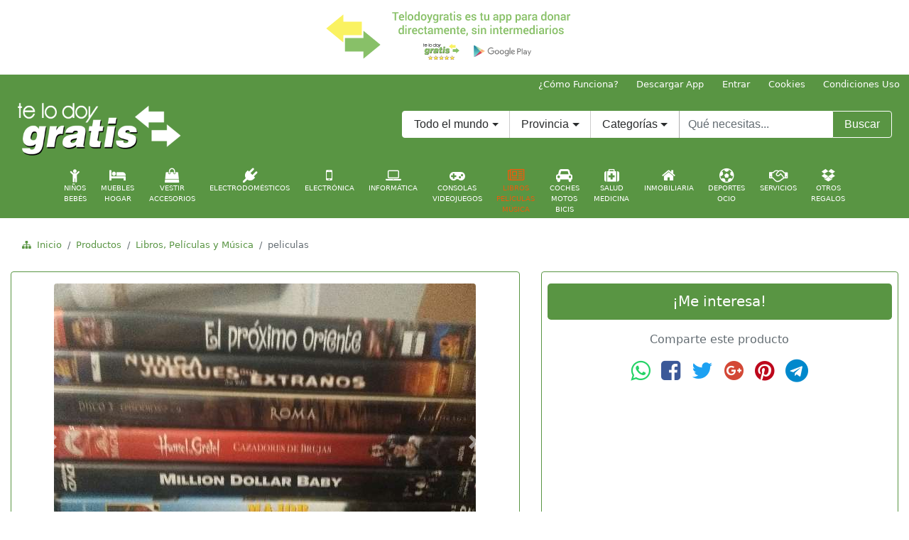

--- FILE ---
content_type: text/html; charset=utf-8
request_url: https://www.google.com/recaptcha/api2/aframe
body_size: 267
content:
<!DOCTYPE HTML><html><head><meta http-equiv="content-type" content="text/html; charset=UTF-8"></head><body><script nonce="5YEK3KxwmDtqK9xhhginiA">/** Anti-fraud and anti-abuse applications only. See google.com/recaptcha */ try{var clients={'sodar':'https://pagead2.googlesyndication.com/pagead/sodar?'};window.addEventListener("message",function(a){try{if(a.source===window.parent){var b=JSON.parse(a.data);var c=clients[b['id']];if(c){var d=document.createElement('img');d.src=c+b['params']+'&rc='+(localStorage.getItem("rc::a")?sessionStorage.getItem("rc::b"):"");window.document.body.appendChild(d);sessionStorage.setItem("rc::e",parseInt(sessionStorage.getItem("rc::e")||0)+1);localStorage.setItem("rc::h",'1768920197240');}}}catch(b){}});window.parent.postMessage("_grecaptcha_ready", "*");}catch(b){}</script></body></html>

--- FILE ---
content_type: application/javascript
request_url: http://www.telodoygratis.com/js/ie10-viewport-bug-workaround.js
body_size: 549
content:
/*!
 * IE10 viewport hack for Surface/desktop Windows 8 bug
 * Copyright 2014-2017 The Bootstrap Authors
 * Copyright 2014-2017 Twitter, Inc.
 * Licensed under MIT (https://github.com/twbs/bootstrap/blob/master/LICENSE)
 */

(function () {
  'use strict'

  if (navigator.userAgent.match(/IEMobile\/10\.0/)) {
    var msViewportStyle = document.createElement('style')
    msViewportStyle.appendChild(
      document.createTextNode(
        '@-ms-viewport{width:auto!important}'
      )
    )
    document.head.appendChild(msViewportStyle)
  }

}())
